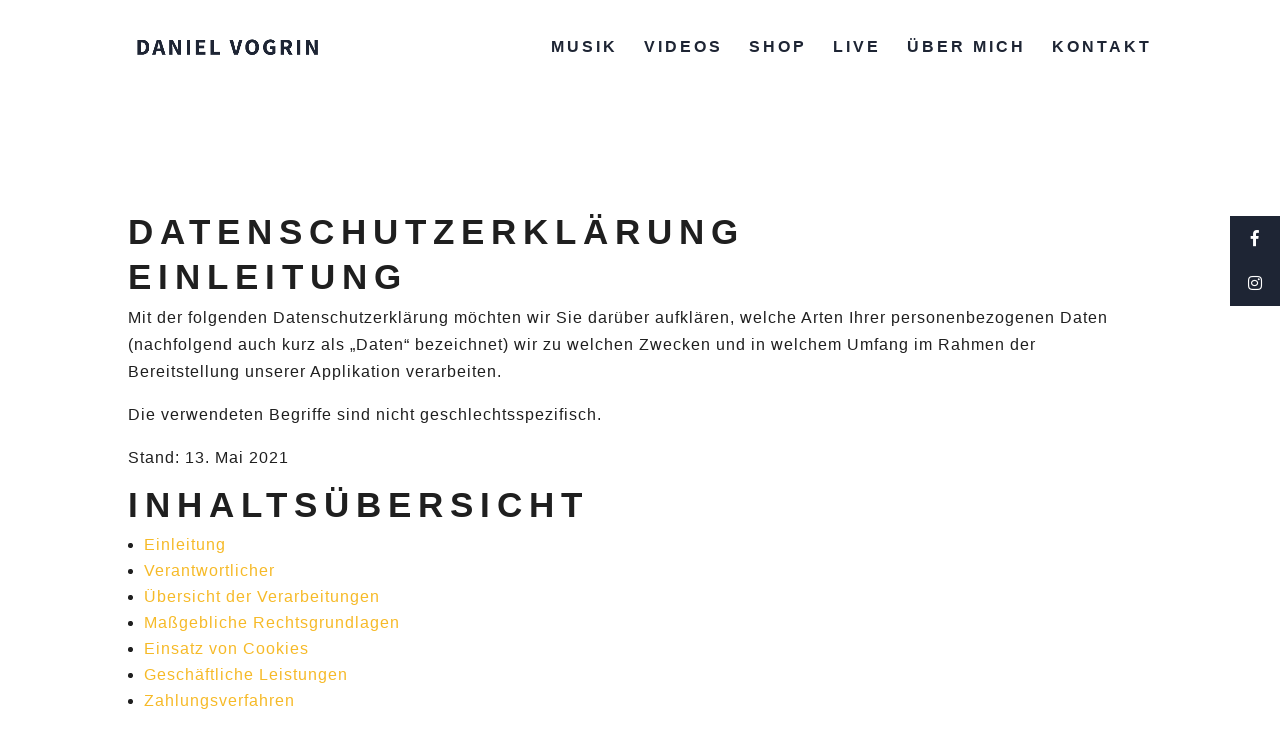

--- FILE ---
content_type: text/css
request_url: http://danielvogrin.de/wp-content/themes/LucasJohnson/style.css?ver=5.6.16
body_size: 1596
content:
/*
Theme Name:   LucasJohnson
Description:  Write here a brief description about your child-theme
Author:       Fabian
Author URL:   Write here the author's blog or website url
Template:     Divi
Version:      1.0
License:      GNU General Public License v2 or later
License URI:  http://www.gnu.org/licenses/gpl-2.0.html
Text Domain:  LucasJohnson
*/

/* Write here your own personal stylesheet */


/* Delete Footer */
#main-header {
    position: fixed !important;
}
#main-footer {
    display: none !important;
}

/* Menu Anpassungen */
#top-menu li a {
    font-weight: 700 !important;
}

#et_top_search {
    display: none !important;
}

.mobile_menu_bar_toggle::before {
    color: #131E36 !important;
}

.et-fixed-header {
    background-color: white !important;
    box-shadow: 0px 5px 6px 0px rgba(0,0,0,0.1) !important;
}

et-search-form, .nav li ul, .et_mobile_menu, .footer-widget li:before, .et_pb_pricing li:before, blockquote {
    border-color: #f2ba28 !important; }
@media only screen and (max-width: 980px) {
.container.et_menu_container {
    z-index: 150;
    width: 100%;
    padding: 0 20px;
    background-color: white;
    height: 70px;
}

.et_mobile_menu {
    background-color: white !important;
    top: 70px !important;
}

.et-fixed-header {
    height: 70px !important;
}

#logo {
    height: 24px;
}

#et-main-area {
    margin-top: 70px !important;
}
}
/* Three Col Mobile*/
@media only screen and (max-width: 980px) {
    .three-col-mobile .et_pb_column {
    width: 33%!important;
}
}
 
@media only screen and (max-width: 479px) {
    .three-col-mobile .et_pb_column {
    width: 33%!important;
}
}

/* Two Col Mobile*/
@media only screen and (max-width: 980px) {
    .two-col-mobile .et_pb_column {
    width: 50%!important;
}
}

/* Button */
.button-listen-now {
    background-color: #131E36;
    padding: 15px 20px;
    display: inline-flex;
    font-weight: 700;
    align-items: center;
    margin-top: 20px;
    transition: all .2s;
    cursor: pointer;
}

.button-listen-now:hover {
    background-color: rgb(44, 61, 97);
}

.button-listen-now img {
    height: 30px;
    margin-left: 10px;
}

.button-container-center {
    width: 100%;
    display: flex;
    justify-content: center
}
.button-merch{
    margin: 0 auto;
    background-color: rgb(255, 255, 255);
    color: rgb(44, 61, 97);
    padding: 15px 24px;
    display: inline-flex;
    font-weight: 700;
    align-items: center;
    margin-top: 20px;
    transition: all .2s;
    cursor: pointer;
}

.button-merch:hover {
    background-color: rgb(231, 231, 231);
}

.button-merch img {
    height: 24px;
    margin-left: 10px;
}
/* Two Col Tablet*/
@media only screen and (max-width: 980px) {
    .two-col-tablet .et_pb_column {
        width: calc(50% - 20px) !important;
    }

    .two-col-tablet .et_pb_column:not(:first-of-type) {
        margin-left: 20px;
    }
}

@media only screen and (max-width: 479px) {
    .two-col-tablet .et_pb_column {
    width: 100%!important;
}

.two-col-tablet .et_pb_column:not(:first-of-type) {
    margin-left: 0px;
}
}
 

/*Stage */
/* .stage {
    position: relative;
display: flex;
flex-direction:column;
justify-content: center;

}

@media only screen and (max-width: 479px) {
    .stage {
        justify-content: flex-end !important;
    }

    .stage .et_pb_row {
        margin-bottom: 30px;
    }

} */
@media only screen and (max-width: 479px) { 
    .stage-image img{
        height: 230px;
        object-fit: cover;
        object-position: center
    }
}

/* Square Images */
.master__square-image .et_pb_image_wrap {
    padding-top: 100%;
    display: block;
}

.master__square-image .et_pb_image_wrap img {
    position: absolute;
    height: 100%;
    width: 100%;
    top: 0;
    left: 0;
    right: 0;
    bottom: 0;
    object-fit: cover;
}

/* 169 */
.master__169-image .et_pb_image_wrap {
    padding-top: 56.25%;
    display: block;
    }
    
    .master__169-image .et_pb_image_wrap img {
    position: absolute;
    height: 100%;
    width: 100%;
    top: 0;
    left: 0;
    right: 0;
    bottom: 0;
    object-fit: cover;
    }

    


    /* /////// OVerlay Start ///// */
    /* Button */
    .overlay-button {
        display: block;
        background-color: black;
        text-align: center;
        padding: 12px;
        font-weight: bold;
        text-transform: uppercase;
        margin-top: auto;
        width: 100%;
        position: absolute;
        bottom: 0;
        pointer-events: none;


    }

    .overlay-button:hover {
        background-color: rgb(75, 75, 75);
        transition: all .2s;
    }

    /* Overlay */
    .band-overlay {
        opacity: 0;
        transition: all .2s;
    }

    @media only screen and (min-width: 479px){
        .band-overlay:hover {
            visibility: visible;
            opacity: 1;
        }

        .band-overlay:hover .overlay-button {
            pointer-events: auto;
        }
    }
    

    .band-overlay--active {
        visibility: visible;
        opacity: 1;
        transition: all .2s;
    }

    .band-overlay--active .overlay-button {
        pointer-events: auto;
    }

    .band-overlay .et_pb_text_inner{
        height: 100%;

    }

    @media only screen and (max-width: 479px){

        #ssb-container ul li span {
            width: 38px !important;
       
        }
        
        #ssb-container.ssb-anim-icons.ssb-btns-right ul li:hover {
            transform: translate(0px, 0) !important;
        }
    }

--- FILE ---
content_type: text/css
request_url: http://danielvogrin.de/wp-content/themes/LucasJohnson/style.css?ver=4.8.1
body_size: 1596
content:
/*
Theme Name:   LucasJohnson
Description:  Write here a brief description about your child-theme
Author:       Fabian
Author URL:   Write here the author's blog or website url
Template:     Divi
Version:      1.0
License:      GNU General Public License v2 or later
License URI:  http://www.gnu.org/licenses/gpl-2.0.html
Text Domain:  LucasJohnson
*/

/* Write here your own personal stylesheet */


/* Delete Footer */
#main-header {
    position: fixed !important;
}
#main-footer {
    display: none !important;
}

/* Menu Anpassungen */
#top-menu li a {
    font-weight: 700 !important;
}

#et_top_search {
    display: none !important;
}

.mobile_menu_bar_toggle::before {
    color: #131E36 !important;
}

.et-fixed-header {
    background-color: white !important;
    box-shadow: 0px 5px 6px 0px rgba(0,0,0,0.1) !important;
}

et-search-form, .nav li ul, .et_mobile_menu, .footer-widget li:before, .et_pb_pricing li:before, blockquote {
    border-color: #f2ba28 !important; }
@media only screen and (max-width: 980px) {
.container.et_menu_container {
    z-index: 150;
    width: 100%;
    padding: 0 20px;
    background-color: white;
    height: 70px;
}

.et_mobile_menu {
    background-color: white !important;
    top: 70px !important;
}

.et-fixed-header {
    height: 70px !important;
}

#logo {
    height: 24px;
}

#et-main-area {
    margin-top: 70px !important;
}
}
/* Three Col Mobile*/
@media only screen and (max-width: 980px) {
    .three-col-mobile .et_pb_column {
    width: 33%!important;
}
}
 
@media only screen and (max-width: 479px) {
    .three-col-mobile .et_pb_column {
    width: 33%!important;
}
}

/* Two Col Mobile*/
@media only screen and (max-width: 980px) {
    .two-col-mobile .et_pb_column {
    width: 50%!important;
}
}

/* Button */
.button-listen-now {
    background-color: #131E36;
    padding: 15px 20px;
    display: inline-flex;
    font-weight: 700;
    align-items: center;
    margin-top: 20px;
    transition: all .2s;
    cursor: pointer;
}

.button-listen-now:hover {
    background-color: rgb(44, 61, 97);
}

.button-listen-now img {
    height: 30px;
    margin-left: 10px;
}

.button-container-center {
    width: 100%;
    display: flex;
    justify-content: center
}
.button-merch{
    margin: 0 auto;
    background-color: rgb(255, 255, 255);
    color: rgb(44, 61, 97);
    padding: 15px 24px;
    display: inline-flex;
    font-weight: 700;
    align-items: center;
    margin-top: 20px;
    transition: all .2s;
    cursor: pointer;
}

.button-merch:hover {
    background-color: rgb(231, 231, 231);
}

.button-merch img {
    height: 24px;
    margin-left: 10px;
}
/* Two Col Tablet*/
@media only screen and (max-width: 980px) {
    .two-col-tablet .et_pb_column {
        width: calc(50% - 20px) !important;
    }

    .two-col-tablet .et_pb_column:not(:first-of-type) {
        margin-left: 20px;
    }
}

@media only screen and (max-width: 479px) {
    .two-col-tablet .et_pb_column {
    width: 100%!important;
}

.two-col-tablet .et_pb_column:not(:first-of-type) {
    margin-left: 0px;
}
}
 

/*Stage */
/* .stage {
    position: relative;
display: flex;
flex-direction:column;
justify-content: center;

}

@media only screen and (max-width: 479px) {
    .stage {
        justify-content: flex-end !important;
    }

    .stage .et_pb_row {
        margin-bottom: 30px;
    }

} */
@media only screen and (max-width: 479px) { 
    .stage-image img{
        height: 230px;
        object-fit: cover;
        object-position: center
    }
}

/* Square Images */
.master__square-image .et_pb_image_wrap {
    padding-top: 100%;
    display: block;
}

.master__square-image .et_pb_image_wrap img {
    position: absolute;
    height: 100%;
    width: 100%;
    top: 0;
    left: 0;
    right: 0;
    bottom: 0;
    object-fit: cover;
}

/* 169 */
.master__169-image .et_pb_image_wrap {
    padding-top: 56.25%;
    display: block;
    }
    
    .master__169-image .et_pb_image_wrap img {
    position: absolute;
    height: 100%;
    width: 100%;
    top: 0;
    left: 0;
    right: 0;
    bottom: 0;
    object-fit: cover;
    }

    


    /* /////// OVerlay Start ///// */
    /* Button */
    .overlay-button {
        display: block;
        background-color: black;
        text-align: center;
        padding: 12px;
        font-weight: bold;
        text-transform: uppercase;
        margin-top: auto;
        width: 100%;
        position: absolute;
        bottom: 0;
        pointer-events: none;


    }

    .overlay-button:hover {
        background-color: rgb(75, 75, 75);
        transition: all .2s;
    }

    /* Overlay */
    .band-overlay {
        opacity: 0;
        transition: all .2s;
    }

    @media only screen and (min-width: 479px){
        .band-overlay:hover {
            visibility: visible;
            opacity: 1;
        }

        .band-overlay:hover .overlay-button {
            pointer-events: auto;
        }
    }
    

    .band-overlay--active {
        visibility: visible;
        opacity: 1;
        transition: all .2s;
    }

    .band-overlay--active .overlay-button {
        pointer-events: auto;
    }

    .band-overlay .et_pb_text_inner{
        height: 100%;

    }

    @media only screen and (max-width: 479px){

        #ssb-container ul li span {
            width: 38px !important;
       
        }
        
        #ssb-container.ssb-anim-icons.ssb-btns-right ul li:hover {
            transform: translate(0px, 0) !important;
        }
    }